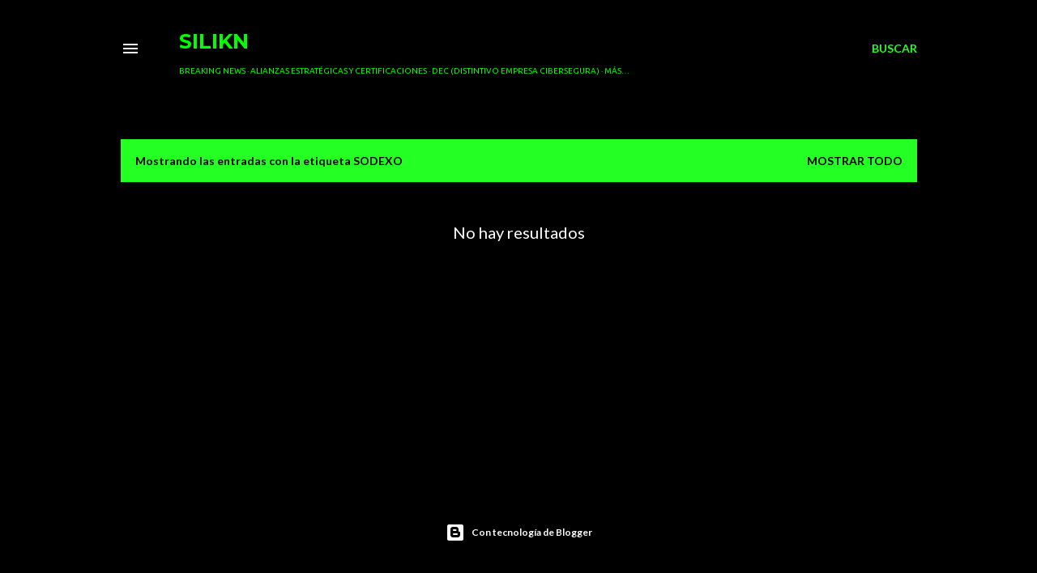

--- FILE ---
content_type: text/html; charset=utf-8
request_url: https://www.google.com/recaptcha/api2/aframe
body_size: 267
content:
<!DOCTYPE HTML><html><head><meta http-equiv="content-type" content="text/html; charset=UTF-8"></head><body><script nonce="EHtZvxa5fWJgrcirJFfGAw">/** Anti-fraud and anti-abuse applications only. See google.com/recaptcha */ try{var clients={'sodar':'https://pagead2.googlesyndication.com/pagead/sodar?'};window.addEventListener("message",function(a){try{if(a.source===window.parent){var b=JSON.parse(a.data);var c=clients[b['id']];if(c){var d=document.createElement('img');d.src=c+b['params']+'&rc='+(localStorage.getItem("rc::a")?sessionStorage.getItem("rc::b"):"");window.document.body.appendChild(d);sessionStorage.setItem("rc::e",parseInt(sessionStorage.getItem("rc::e")||0)+1);localStorage.setItem("rc::h",'1768907599025');}}}catch(b){}});window.parent.postMessage("_grecaptcha_ready", "*");}catch(b){}</script></body></html>

--- FILE ---
content_type: text/plain
request_url: https://www.google-analytics.com/j/collect?v=1&_v=j102&a=1084952602&t=pageview&_s=1&dl=https%3A%2F%2Fwww.silikn.com%2Fsearch%2Flabel%2FSodexo&ul=en-us%40posix&dt=SILIKN&sr=1280x720&vp=1280x720&_u=IEBAAEABAAAAACAAI~&jid=1154225319&gjid=683481945&cid=304501666.1768907598&tid=UA-36141558-1&_gid=1609586811.1768907598&_r=1&_slc=1&z=301196239
body_size: -449
content:
2,cG-0R8M02H1V6